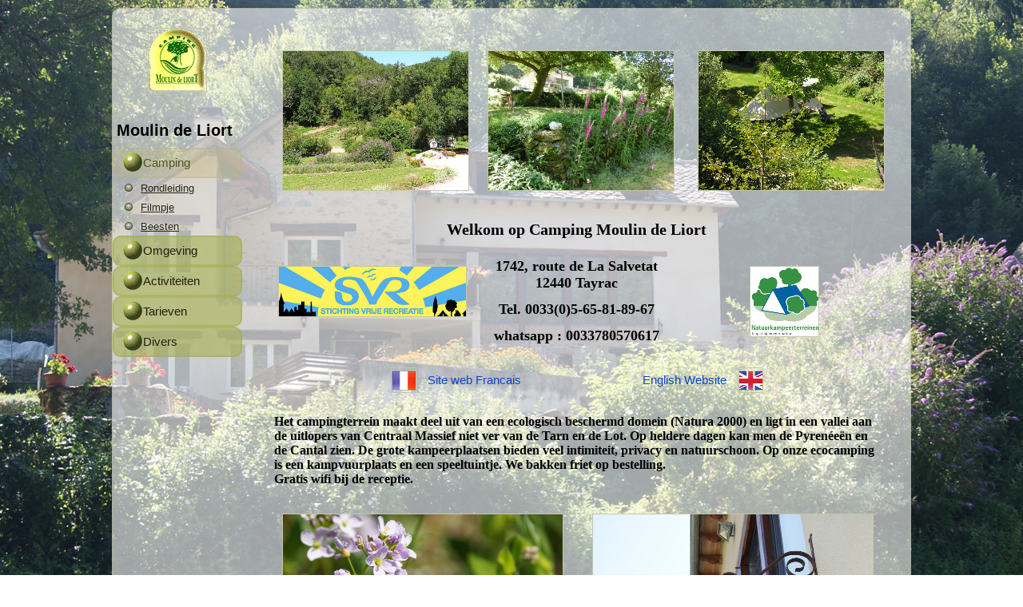

--- FILE ---
content_type: text/html
request_url: https://www.campingliort.com/
body_size: 3287
content:
<!DOCTYPE html>
<html dir="ltr" lang="en-US"><head><!-- Created by Artisteer v4.3.0.60745 -->
    <meta charset="utf-8">
    <title>Welkom op Camping Moulin de Liort, Camping met rust, ruimte, water en natuur.</title>
    <meta name="viewport" content="initial-scale = 1.0, maximum-scale = 1.0, user-scalable = no, width = device-width">

    <!--[if lt IE 9]><script src="https://html5shiv.googlecode.com/svn/trunk/html5.js"></script><![endif]-->
    <link rel="stylesheet" href="style.css" media="screen">
    <!--[if lte IE 7]><link rel="stylesheet" href="style.ie7.css" media="screen" /><![endif]-->
    <link rel="stylesheet" href="style.responsive.css" media="all">


    <script src="jquery.js"></script>
    <script src="script.js"></script>
    <script src="script.responsive.js"></script>
<meta name="description" content="camping aan beek in zuid-frankrijk met ruimte,schaduw en rust. Heerlijk voor kinderen en om te wandelen.">
<meta name="keywords" content="camping zuid frankrijk, campings zuid frankrijk, moulin de liort, camping Aveyron, camping natuur, ecologische camping, groen camping, gezinscamping, familiecamping, kindvriendelijke camping, camping wandelen, kamperen wandelen, camping, zwemmen, water, rivier, beek, camping, korting, camping, activiteiten, ruime camping, schaduw, ruimte.">
<meta name="author" content="V.Slemmer"/>



<style>.art-content .art-postcontent-0 .layout-item-0 { margin-top: 0px;  }
.art-content .art-postcontent-0 .layout-item-1 { background: ;  }
.art-content .art-postcontent-0 .layout-item-2 { padding-right: 10px;padding-left: 10px;  }
.art-content .art-postcontent-0 .layout-item-3 { border-left-style:solid;border-left-width:0px;border-left-color:#A6B04F; background: ;  }
.ie7 .art-post .art-layout-cell {border:none !important; padding:0 !important; }
.ie6 .art-post .art-layout-cell {border:none !important; padding:0 !important; }

</style></head>
<body>
<div id="art-main">
    <div class="art-sheet clearfix">
            <div class="art-layout-wrapper">
                <div class="art-content-layout">
                    <div class="art-content-layout-row">
                        <div class="art-layout-cell art-sidebar1"><div class="art-block clearfix">
        <div class="art-blockcontent"><p style="text-align: center;"><img width="72" height="78" alt="" src="images/vignet.gif" style="margin-top: 0px; margin-bottom: 0px;" class=""><br></p></div>
</div><div class="art-vmenublock clearfix">
        <div class="art-vmenublockheader">
            <h3 class="t">Moulin de Liort</h3>
        </div>
        <div class="art-vmenublockcontent">
<ul class="art-vmenu"><li><a href="index.html" class="active">Camping</a><ul class="active"><li><a href="index/rondleiding.html">Rondleiding</a></li><li><a href="index/filmpje.html">Filmpje</a></li><li><a href="index/beesten.html">Beesten</a></li></ul></li><li><a href="omgeving.html">Omgeving</a><ul><li><a href="omgeving/uitstapjes.html">Uitstapjes</a><ul><li><a href="omgeving/uitstapjes/korte-afstand.html">korte-afstand</a></li><li><a href="omgeving/uitstapjes/redelijke-afstand.html">redelijke-afstand</a></li><li><a href="omgeving/uitstapjes/verder-weg.html">verder-weg</a></li></ul></li><li><a href="omgeving/diaseries.html">Diaseries</a></li></ul></li><li><a href="activiteiten.html">Activiteiten</a><ul><li><a href="activiteiten/wandelen-2.html">Wandelen</a></li><li><a href="activiteiten/zwemmen.html">Zwemmen</a></li><li><a href="activiteiten/winkels-e-d.html">Winkels e.d.</a></li><li><a href="activiteiten/hardlopen.html">Hardlopen</a></li></ul></li><li><a href="tarieven.html">Tarieven</a><ul><li><a href="tarieven/reserveren.html">Reserveren</a></li><li><a href="tarieven/route.html">Route</a></li><li><a href="tarieven/contact.html">Contact</a></li><li><a href="tarieven/f-a-q.html">F.A.Q.</a></li><li><a href="tarieven/privacy.html">Privacy</a></li></ul></li><li><a href="divers.html">Divers</a><ul><li><a href="divers/links.html">Links</a></li><li><a href="divers/stichting.html">Stichting</a></li></ul></li></ul>
                
        </div>
</div><div class="art-block clearfix">
        <div class="art-blockcontent"><p><br></p></div>
</div><div class="art-block clearfix">
        <div class="art-blockcontent"><p><br></p></div>
</div><div class="art-block clearfix">
        <div class="art-blockcontent"><p><br></p></div>
</div></div>
                        <div class="art-layout-cell art-content"><article class="art-post art-article">
                                
                                                
                <div class="art-postcontent art-postcontent-0 clearfix"><div class="art-content-layout-wrapper layout-item-0">
<div class="art-content-layout layout-item-1">
    <div class="art-content-layout-row">
    <div class="art-layout-cell layout-item-2" style="width: 33%" >
        <p><img width="232" height="174" alt="" class="art-lightbox" src="images/1.jpg"><br></p>
    </div><div class="art-layout-cell layout-item-2" style="width: 34%" >
        <p><img width="232" height="174" alt="" class="art-lightbox" src="images/CIMG1522.jpg"><br></p>
    </div><div class="art-layout-cell layout-item-2" style="width: 33%" >
        <p><img width="232" height="174" alt="" class="art-lightbox" src="images/3.jpg"><br></p>
    </div>
    </div>
</div>
</div>
<div class="art-content-layout-wrapper layout-item-0">
<div class="art-content-layout layout-item-3">
    <div class="art-content-layout-row">
    <div class="art-layout-cell layout-item-2" style="width: 100%" >
        <p style="text-align: center;"><span style="text-align: center;"><b><span style="font-family: 'Trebuchet MS';"><span style="font-size: 20px;">W</span></span><span style="font-family: 'Trebuchet MS';"><span style="font-size: 20px;">elkom op Campi</span></span><span style="font-family: 'Trebuchet MS';"><span style="font-size: 20px;">ng Moulin de Liort</span></span></b></span><br></p>
    </div>
    </div>
</div>
</div>
<div class="art-content-layout-wrapper layout-item-0">
<div class="art-content-layout layout-item-1">
    <div class="art-content-layout-row">
    <div class="art-layout-cell layout-item-2" style="width: 33%" >
        <p><img width="234" height="62" alt="" class="art-lightbox" src="images/logo%20SVR.jpg" style="margin-left: 5px;"><br></p>
    </div><div class="art-layout-cell layout-item-2" style="width: 34%" >
        <p style="text-align: center;"><span style="text-align: -webkit-center;"><b><span style="text-align: center; font-family: 'Trebuchet MS'; font-size: 18px;"><b>1742, route de La Salvetat<br></b></span></b></span><b><span style="text-align: center; font-family: 'Trebuchet MS'; font-size: 18px;"><b>12440 Tayrac</b></span></b></p><p style="text-align: center;"><span style="text-align: -webkit-center;"><b><span style="text-align: center; font-family: 'Trebuchet MS'; font-size: 18px;"><b>Tel. 0033(0)5-65-81-89-67</b></span></b></span></p><p style="text-align: center;"><span style="text-align: -webkit-center;"><b><span style="text-align: center; font-family: 'Trebuchet MS'; font-size: 18px;"><b>whatsapp : 0033780570617</b></span></b></span></p>
    </div><div class="art-layout-cell layout-item-2" style="width: 33%" >
        <p style="text-align: center;"><img width="85" height="87" alt="" class="art-lightbox" src="images/Secundary%20logo%20PayOff.jpg"><br></p>
    </div>
    </div>
</div>
</div>
<div class="art-content-layout-wrapper layout-item-0">
<div class="art-content-layout layout-item-1">
    <div class="art-content-layout-row">
    <div class="art-layout-cell layout-item-2" style="width: 100%" >
        <table class="art-article" style="width: 100%; "><tbody><tr><td style="width: 25%; text-align: right; border-top-width: 0px; border-right-width: 0px; border-bottom-width: 0px; border-left-width: 0px; "><a href="http://www.campingliort.com/fr/index.html" target="_blank"><img width="30" height="30" alt="" src="images/france_flag.png" class=""></a><br></td><td style="width: 25%; text-align: left; border-top-width: 0px; border-right-width: 0px; border-bottom-width: 0px; border-left-width: 0px; "><br><a href="https://www.campingliort.com/fr/index.html" target="_blank">Site web Francais</a><br><br></td><td style="width: 25%; text-align: right; border-top-width: 0px; border-right-width: 0px; border-bottom-width: 0px; border-left-width: 0px; "><br><a href="https://www.campingliort.com/uk/index.html" target="_blank">English Website</a></td><td style="width: 25%; border-top-width: 0px; border-right-width: 0px; border-bottom-width: 0px; border-left-width: 0px; "><a href="http://www.campingliort.com/uk/index.html" target="_blank" ><img width="30" height="30" alt="" src="images/uk_flag.png" class="" ></a></td></tr></tbody></table><p style="text-align: left; "><span style="font-family: 'Trebuchet MS'; font-size: 16px; font-weight: bold; ">Het campingterrein maakt deel uit van een ecologisch beschermd domein (Natura 2000) en ligt in een vallei aan de uitlopers van Centraal Massief niet ver van de Tarn en de Lot. Op heldere dagen kan men de Pyrenéeën en de Cantal zien. De grote kampeerplaatsen bieden veel intimiteit, privacy en natuurschoon. Op onze ecocamping is een kampvuurplaats en een speeltuintje. We bakken friet op bestelling.&nbsp;<br></span><span style="font-family: 'Trebuchet MS'; font-size: 16px; font-weight: bold; ">Gratis wifi bij de receptie.</span></p><p style="text-align: center;"><b><span style="font-size: 16px;"></span></b><b><span style="font-size: 16px;"><span style="font-family: 'Trebuchet MS';"></span></span></b></p>
    </div>
    </div>
</div>
</div>
<div class="art-content-layout">
    <div class="art-content-layout-row">
    <div class="art-layout-cell layout-item-2" style="width: 50%" >
        <p><img width="350" height="232" alt="" class="art-lightbox" src="images/DSC03916.jpg"><br></p>
    </div><div class="art-layout-cell layout-item-2" style="width: 50%" >
        <p><img width="350" height="234" alt="" class="art-lightbox" src="images/DSC02520.jpg"><br></p>
    </div>
    </div>
</div>
<div class="art-content-layout">
    <div class="art-content-layout-row">
    <div class="art-layout-cell layout-item-2" style="width: 100%" >
        <p><span style="font-family: 'Trebuchet MS'; font-size: 16px; font-weight: bold; text-align: center;">In de Omgeving zijn vele schilderachtige dorpjes en gehuchten en enkele grotere plaatsen zoals de steden Albi (40 km), Carmaux (27 km), Villefranche de Rouergue (28 km), Rodez (40 km), Cahors (70 km), Millau (110 km) en Toulouse (120 km)
         Tempeliers en Catharen hebben hun stempel achtergelaten op de architectuur van de pittoreske dorpen en bastides (vestingsteden). Diverse winkels, supermarkten en restaurants zijn in een kwartier te bereiken.</span><br></p>
    </div>
    </div>
</div>
<div class="art-content-layout">
    <div class="art-content-layout-row">
    <div class="art-layout-cell layout-item-2" style="width: 33%" >
        <p><img width="224" height="299" alt="" class="art-lightbox" src="images/7.jpg"><br></p>
    </div><div class="art-layout-cell layout-item-2" style="width: 34%" >
        <p><img width="232" height="174" alt="" class="art-lightbox" src="images/8.jpg"><br></p>
    </div><div class="art-layout-cell layout-item-2" style="width: 33%" >
        <p><img width="232" height="174" alt="" class="art-lightbox" src="images/9.jpg"><br></p>
    </div>
    </div>
</div>
<div class="art-content-layout">
    <div class="art-content-layout-row">
    <div class="art-layout-cell layout-item-2" style="width: 100%" >
        <p><span style="font-family: 'Trebuchet MS'; font-size: 16px; font-weight: bold; text-align: center;">Het gevarieerde landschap met rijke historie nodigt uit tot verkenningstochten te voet met de fiets, te paard of met de auto. Liefhebbers van kastelen, burchten, kathedralen en romaanse kerkjes kunnen hier hun hart ophalen. Men kan in de buurt zwemmen, paardrijden, kanoën, grotten en markten (bric-à-brac) bezoeken.</span><br></p>
    </div>
    </div>
</div>
<div class="art-content-layout">
    <div class="art-content-layout-row">
    <div class="art-layout-cell layout-item-2" style="width: 33%" >
        <p><img width="232" height="174" alt="" class="art-lightbox" src="images/10.jpg"><br></p>
    </div><div class="art-layout-cell layout-item-2" style="width: 34%" >
        <p><img width="232" height="174" alt="" class="art-lightbox" src="images/11.jpg"><br></p>
    </div><div class="art-layout-cell layout-item-2" style="width: 33%" >
        <p><img width="232" height="174" alt="" class="art-lightbox" src="images/12.jpg"><br></p>
    </div>
    </div>
</div>
<div class="art-content-layout">
    <div class="art-content-layout-row">
    <div class="art-layout-cell layout-item-2" style="width: 100%" >
        <p><br><span style="font-weight: bold; font-size: 16px; font-family: 'Trebuchet MS';">De camping is geopend vanaf 1 juni tot 1 oktober. Reserveren is niet verplicht, maar tijdens het hoogseizoen (juli en augustus) wel aan te raden.
         Voor meer info over de prijzen kijk op de site onder de knop tarieven.&nbsp;</span></p><p>
         <!-- Begin ShinyStat Code -->
         <script type="text/javascript" src="//codice.shinystat.com/cgi-bin/getcod.cgi?USER=HermanR"></script>
         <noscript>
         &amp;amp;amp;amp;amp;amp;amp;amp;amp;amp;amp;amp;amp;amp;amp;amp;amp;amp;amp;amp;amp;amp;amp;amp;amp;amp;amp;amp;amp;amp;amp;amp;amp;amp;amp;amp;amp;amp;amp;amp;amp;amp;amp;amp;lt;a href="http://www.shinystat.com/fr/" target="_top"&amp;amp;amp;amp;amp;amp;amp;amp;amp;amp;amp;amp;amp;amp;amp;amp;amp;amp;amp;amp;amp;amp;amp;amp;amp;amp;amp;amp;amp;amp;amp;amp;amp;amp;amp;amp;amp;amp;amp;amp;amp;amp;amp;amp;gt;
         &amp;amp;amp;amp;amp;amp;amp;amp;amp;amp;amp;amp;amp;amp;amp;amp;amp;amp;amp;amp;amp;amp;amp;amp;amp;amp;amp;amp;amp;amp;amp;amp;amp;amp;amp;amp;amp;amp;amp;amp;amp;amp;amp;amp;lt;img src="http://www.d9387bdb-ff59-4212-807c-f97f39e61663-image.com/.webarchive//www.shinystat.com/cgi-bin/shinystat.cgi?USER=HermanR" alt="compteurs visites" style="border:0px"&amp;amp;amp;amp;amp;amp;amp;amp;amp;amp;amp;amp;amp;amp;amp;amp;amp;amp;amp;amp;amp;amp;amp;amp;amp;amp;amp;amp;amp;amp;amp;amp;amp;amp;amp;amp;amp;amp;amp;amp;amp;amp;amp;amp;gt;&amp;amp;amp;amp;amp;amp;amp;amp;amp;amp;amp;amp;amp;amp;amp;amp;amp;amp;amp;amp;amp;amp;amp;amp;amp;amp;amp;amp;amp;amp;amp;amp;amp;amp;amp;amp;amp;amp;amp;amp;amp;amp;amp;amp;lt;/a&amp;amp;amp;amp;amp;amp;amp;amp;amp;amp;amp;amp;amp;amp;amp;amp;amp;amp;amp;amp;amp;amp;amp;amp;amp;amp;amp;amp;amp;amp;amp;amp;amp;amp;amp;amp;amp;amp;amp;amp;amp;amp;amp;amp;gt;
        </noscript> 
         <!-- End ShinyStat Code -->
         
        </p>
    </div>
    </div>
</div>
</div>
                                
                

</article></div>
                    </div>
                </div>
            </div><footer class="art-footer">
<p><a href="tarieven/privacy.html" target="_self">Privacy Verklaring</a></p>
</footer>

    </div>
</div>


</body></html>